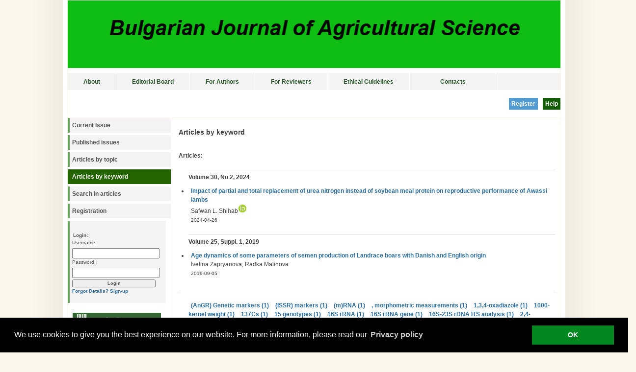

--- FILE ---
content_type: text/css
request_url: https://journal.agrojournal.org/templates/spisanie/print.css
body_size: 1062
content:
/**
 * Website Baker template: andreas01
 * 
 * Original design: andreas01 (v3.0 - Apr 24, 2008) - A free xhtml/css website template by Andreas Viklund.
 * For more information, see http://andreasviklund.com/templates/andreas01/
 * Ported to Website Baker by M. Gallas.
 * Login form and support to display news in the right column added by Christian Sommer. 
 *
 * This file defines the CSS styles used for print devices.
 *
 * LICENSE: Open Source
 * 
 * @author     Andreas Viklund (WB port by M. Gallas, adapted by C. Sommer)
 * @copyright  Open Source
 * @license    http://andreasviklund.com/about/copyright/
 * @version    3.00
 * @platform   Website Baker 2.7
*/

body {margin:0 auto; padding:0; font-family:"Times New Roman",serif; background:#ffffff; color:#000000;}
#wrap {margin:2%; width:auto; float:none !important;}
#header h1 {margin:0 0 25px 0;}
#frontphoto, #leftside, #rightside, .hide {display:none;}
#content img, #contentwide img, #contentwide2 img {/* display:none; */}
a {text-decoration:underline; color:#0000ff;}